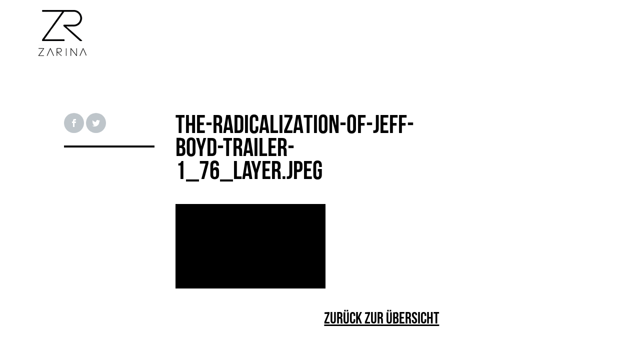

--- FILE ---
content_type: text/css
request_url: https://zarina.ch/wp-content/themes/Divi-Child/style.css?ver=4.14.5
body_size: 10146
content:
/*
 Theme Name:     Divi Child-Theme
 Theme URI:      http://www.elegantthemes.com
 Description:    Divi Child-Theme
 Author:         Divi.world
 Author URI:     https://divi.world
 Template:       Divi
 Version:        1.0.0
*/



/*
******** IMPORT CSS ***********
 */

@import url("/wp-content/themes/Divi-Child/import.css");
@import url("/wp-content/themes/Divi-Child/fontello-e5c3186a/css/fontello.css");

/*
********** FONT FACE **********
 */


@import url("https://use.typekit.net/qzk5paz.css");



/*
**** Vercital Align any Content *****
 */

/* vertical centered ***/

.veritcal-align{
    display: -webkit-box;
    display: -moz-box;
    display: -ms-flexbox;
    display: -webkit-flex;
    display: flex;
    flex-direction: column;
    justify-content: center;
}

/* vertical bottom */

.vertical-align-bottom {
    display: -webkit-box;
    display: -moz-box;
    display: -ms-flexbox;
    display: -webkit-flex;
    display: flex;
    flex-direction: column;
    justify-content: flex-end;

}

@media (min-width: 981px ) {

    .vertical-align-bottom .split_last {
        padding-bottom: 15%;
    }

}

@media (min-width: 981px) {
    .split_first {
        padding-top: 15%;
    }
}
/*
********* MENU ***********
 */


@media (min-width: 981px){
    .et_header_style_fullscreen .et_slide_in_menu_container .et_mobile_menu li a {
        font-size: 120px;
        font-family: bebas-neue-by-fontfabric;
        line-height: 0.75;
        color: #fff!important;
        font-weight: 700;
        text-align: right;
        padding: 0!important;
    }
    .et_header_style_fullscreen ul#mobile_menu_slide{
        text-align: right;
        padding: 0 72px 72px 0;
        vertical-align: bottom;
    }
}

.et_header_style_fullscreen .et_slide_in_menu_container{
    -webkit-transition: 0.5s ease-in-out;
    transition: 0.5s ease-in-out;
}

@media (max-width: 980px){
    .et_slide_menu_top{
        background: #000000!important;
    }

    .et_slide_in_menu_container{
        background: #000000!important;
    }
}

#mobile_menu_slide .current-menu-item a, #mobile_menu_slide li a:hover{
    color: #96823d!important;
    opacity: 1;
}

.et_slide_menu_top{
    background: transparent;
}

.et_slide_in_menu_container{
    background: #000;
}

.et_header_style_fullscreen .et_slide_in_menu_container.et_pb_fullscreen_menu_opened {
    visibility: visible;
    opacity: 1;
    top:0;
}

.et_pb_fullscreen_menu_opened .et_mobile_menu li{
    transition-delay: unset!important;
}

@media (max-width: 980px) {
    #mobile_menu_slide img {
        display: none;
    }

    #mobile_menu_slide{
        text-align: right!important;
        padding: 0 36px 60px 36px!important;;
        vertical-align: bottom!important;
    }

    .et_pb_fullscreen_menu_opened .mobile_menu_bar:before{
        font-weight: 700!important;
        color: white!important;
    }

    .et_header_style_fullscreen .et_slide_in_menu_container .et_mobile_menu li a {
        text-transform: uppercase!important;
    }

    .et_slide_in_menu_container span.et_mobile_menu_arrow {
       display: none!important;
    }

    .et_header_style_fullscreen .et_slide_in_menu_container .et_mobile_menu li a {
        font-size: 65px;
        font-weight: 700;
        font-family: bebas-neue-by-fontfabric;
        line-height: 0.5;
        padding: 0;
    }

    .et_slide_in_menu_container #mobile_menu_slide li a, .et_slide_in_menu_container #mobile_menu_slide li.current-menu-item a {
        padding: 8px 0;
        border: none;
        color: white;
    }

    .sub-menu a{
        font-size: 20px!important;
        color: white!important;
        opacity: 1!important;
        padding: 7px 0!important;
    }

    .et_header_style_fullscreen #mobile_menu_slide .menu-item-has-children{
        margin: 0!important;
    }

}



/*** Take out the divider line between content and sidebar ***/
#main-content .container:before {background: none;}

/*** Hide Sidebar ***/
#sidebar {display:none;}

/*** Expand the content area to fullwidth ***/
@media (min-width: 981px){
   .single-post #left-area {
        width: 80%;
        padding: 23px 0px 0px !important;
        float: none !important;
        max-width: 928px;
        margin: 0 auto;
    }
}

.et_pb_header_toggle{
    -webkit-transform: rotate(90deg);
    -moz-transform: rotate(90deg);
    -ms-transform: rotate(90deg);
    -o-transform: rotate(90deg);
     transform: rotate(90deg);
}


.mobile_menu_bar:before{
    color: white!important;
    font-size: 38px!important;
    content: '\f0c9';
    cursor: pointer;
    font-family: fontello!important;

}

.page-id-2952 #main-header .mobile_menu_bar:before, .page-id-2965 #main-header .mobile_menu_bar:before, .page-id-3196 #main-header .mobile_menu_bar:before, .page-id-3209 #main-header .mobile_menu_bar:before{
    color: black!important;
}

.et_pb_fullscreen_menu_opened .mobile_menu_bar:before{
    color: black!important;
}

@media (max-width: 980px){

    #page-container .et_pb_fullscreen_menu_opened .mobile_menu_bar:before{
        color: white!important;
    }

}

#page-container .et-fixed-header .mobile_menu_bar:before{
    color: black!important;
}

.blog .mobile_menu_bar:before , .single-post .mobile_menu_bar:before, .page-id-1486 .mobile_menu_bar:before{
    color: black!important;
}

.et_header_style_fullscreen .et_slide_in_menu_container span.mobile_menu_bar.et_toggle_fullscreen_menu:before{
    content: "\4d";
    font-family: ETmodules!important;
}

.et_header_style_fullscreen .et_slide_in_menu_container span.mobile_menu_bar.et_toggle_fullscreen_menu{
    top:43px!important;
}

.et_pb_fullscreen_menu_active .mobile_menu_bar:before{
    color: white!important;
}

/****************************************************************/

/*
Header
 */

@media (max-width: 980px){

    .et_header_style_fullscreen .et_slide_in_menu_container span.mobile_menu_bar.et_toggle_fullscreen_menu{
        top: 25px!important;
        right: 5%;
        padding-right: 0px;
        margin-right: -5px;
    }

}



/* Menu Icon Color */

/* Home */

@media (max-width: 980px){
    .page-id-10 .mobile_menu_bar:before {
        color: white!important;
    }

    .page-id-10 .et-fixed-header .mobile_menu_bar:before{
        color: black!important;
    }


}

/* Kfz Tuning */

.page-id-164 .mobile_menu_bar:before {
 color: white!important;
}

.page-id-164  .et-fixed-header .mobile_menu_bar:before{
    color: black!important;
}

/* Kfz Service */

.page-id-151 .mobile_menu_bar:before {
    color: white!important;
}

.page-id-151 .et-fixed-header .mobile_menu_bar:before{
    color: black!important;
}

/* Wartung für Porsche */

.page-id-159 .mobile_menu_bar:before {
    color: white!important;
}

.page-id-159 .et-fixed-header .mobile_menu_bar:before{
    color: black!important;
}

/* Karosseriebau*/

.page-id-154 .mobile_menu_bar:before {
    color: white!important;
}

.page-id-154 .et-fixed-header .mobile_menu_bar:before{
    color: black!important;
}

/* Tuning Service */

.page-id-162 .mobile_menu_bar:before {
    color: white!important;
}

.page-id-162 .et-fixed-header .mobile_menu_bar:before{
    color: black!important;
}

/* Tuning für Porsche */

.page-id-166 .mobile_menu_bar:before {
    color: white!important;
}

.page-id-166 .et-fixed-header .mobile_menu_bar:before{
    color: black!important;
}

/* Unternehmen */

.page-id-594 .mobile_menu_bar:before {
    color: white!important;
}

.page-id-594 .et-fixed-header .mobile_menu_bar:before{
    color: black!important;
}



.et-fixed-header .mobile_menu_bar{
    padding-bottom: 0!important;
}

#main-header {
    -webkit-transition: all 0.5s;
    -moz-transition: all 0.5s;
    transition: all 0.5s;
}

#main-header.invisible {
    opacity: 1;
    top: -100% !important;
}



#main-header.detached {
    position: fixed !important;
    top: 0;
    opacity: 1 !important;
}


/* Remove Phone Number */

#et-info{
    display: none!important;
}

/*
*** Logo
 */

@media (max-width: 980px){
    #main-header #logo{
      padding: 12px 0;
    }

    #logo {
        max-height: 100%!important;
    }

    .et_header_style_left #et-top-navigation{
        padding-top: 0;
    }
}

#logo{
    margin-left: -4px;
}

@media (max-width: 767px){
    #et-top-navigation{
        margin-right: 0px;
    }
}


/* Header transperant */

#main-header {
    background: transparent;
    -webkit-box-shadow: unset!important;
    -moz-box-shadow:unset!important;
    box-shadow:none!important;
}

#main-header.et-fixed-header{
    background: transparent;
    -webkit-box-shadow: none!important;
    -moz-box-shadow: none!important;
    box-shadow: none!important;

}

.et_header_style_fullscreen  #et-top-navigation{
    padding: 24px 0 24px 0!important;
}

.et_header_style_fullscreen .et-fixed-header #et-top-navigation{
    padding: 24px 0 24px 0!important;
}

.et_header_style_left .mobile_menu_bar, .et_header_style_split .mobile_menu_bar{
    padding-bottom: 0!important;
    margin-right: 30px;
}

@media (max-width: 980px){
    .et_header_style_left .mobile_menu_bar, .et_header_style_split .mobile_menu_bar{
        margin-right: 0;
    }
}

/* Header Padding */

.et_fixed_nav #main-header {position:fixed!important;}

@media (min-width: 981px) {
    .et_fullwidth_nav #main-header .container {
        width: 100%;
        max-width: 100%;
        padding-right: 35px;
        padding-left: 35px;
    }
}

@media (max-width: 980px){
    #main-header .container{
        width: 90%;
    }

    #et-top-navigation{
        padding-left: 0!important;
    }
}

/* Contact Buttons */

.header_contact{
    float: right;
    width: auto;
    padding: 24px 0 24px 0!important;
}

.header_contact span{
    background: white;
    color: black!important;
    vertical-align: middle;
    width: 140px;
    text-align: center;
    padding: 4px 0;
    display: inline-block;
    margin: 0 2px;
    font-size: 13px;
    font-weight: normal;
}

.et-fixed-header .header_contact span{
    background: black!important;
    color: white!important;
}

.et-fixed-header .header_contact a{
    color: white;
}

.header_contact a{
    color:black;
}

@media (max-width: 980px){
    .header_contact{
        display: none;
    }
}

/****************************************************************/

/*
SLIDER
 */


/*
*** Slider Header ***
*/

.et_pb_section_first{
    padding-top: 0!important;
}

/* Layer Padding */

.layer_01{
    padding: 0 5% 0 7%!important;
    top: 6px;
}

@media (max-width: 980px){
    .layer_01{
        padding: 0 15%!important;
    }
}

@media (max-width: 777px){
    .rs-parallax-wrap{
        top: 200px!important;
    }
}

@media (max-width: 980px){
    #vimeo_wrapper{
        top:0!important;
        z-index: 4!important;
    }

}

/* Slide Link hitbox */

.slidelink {
    top: -200px;
}

/* Slide Headline (H2, H6, H4) */


.layer_01 h2{
    font-family: bebas-neue-by-fontfabric;
    font-weight: 700;
    color: black!important;
    font-size: 140px;
    padding-bottom: 5px;
    line-height: 0.74em;
    max-width: 350px;

}


.layer_01 h6{
    font-family: bebas-neue-by-fontfabric;
    font-weight: 700;
    font-size: 110px;
    max-width: 350px;
    line-height: 0.74;
    padding-bottom: 5px;
}


/* Slide Subline */



.layer_01 h4{
    font-family: bebas-neue-by-fontfabric;
    font-weight: 300;
    font-size: 34px;
    color: black!important;
    padding-bottom: 0;
    max-width: 350px;
}



/* layer right */

.layer_right h2 , .layer_right h4, .layer_right h6{
    margin: 0 0 0 auto;
}

/* layer left */

.layer_left h2 , .layer_left h4{
    margin: 0 auto 0 0;
}



/* Slide Width */

.slide-custom .et_pb_slider .et_pb_container{
    max-width: 1920px;
}


/* X position */

#slide-01  .et_pb_slide{
    background-position-x: left!important;

}

.page-id-1322 #rev_slider_3_1 rs-slides rs-slide:first-of-type .rs-parallax-wrap {
    left: 0 !important;
}

.page-id-1436 #rev_slider_5_1_wrapper rs-slides rs-slide:first-of-type .rs-parallax-wrap{
    left: 0 !important;
}

.page-id-1875 #rev_slider_8_1 rs-slides rs-slide:first-of-type .rs-parallax-wrap{
    left: 0 !important;
}

.page-id-2436 #rev_slider_10_1_wrapper rs-slides .rs-parallax-wrap{
    left: 0!important;
}

.page-id-2539 #rev_slider_12_1_wrapper rs-slides .rs-parallax-wrap{
    left: 0!important;
}



/* Vimeo Layer */

#vimeo_wrapper {
    width: 100%;
    left:0;
}

#vimeo_wrapper .html5vid video{
    width: 100%!important;
}

#vimeo_slide #vimeo_embed{
    max-width: 100%!important;
    width: 100%!important;
}

#vimeo_wrapper{
    z-index: 4!important;
}

.layer_toggle{
    display: none!important;
}

#video_text{
    z-index: 100;
}

#vimeo_slide #vimeo_embed{
    min-height: 400px!important;

}

@media (max-width: 980px) {
    #vimeo_slide .tp-video-controls {
    }
}

.slide-row {
    background:#fff!important;
}

.et_pb_slider .et_pb_slide{
    left: -100%;
    opacity: 1;
    display: block;
}

.et-pb-active-slide{
    left:0!important;
}

@media (max-width: 1680px){

    .layer_01 h2{
        font-size: 130px;
    }

}

@media (max-width: 1440px){
    .layer_01 h6{
        font-size: 100px;
    }

    .layer_01 h2{
        font-size: 117px;
    }
}

@media (max-width: 1300px){
    .layer_right h6, .layer_right h2, .layer_right h4{
        max-width: 300px!important;
    }

    .layer_01 h2 {
       font-size:110px;
    }

    .layer_01 h6{
        font-size: 90px;
    }

}


@media (max-width: 980px){
    .layer_01 h2{
        max-width: 230px;
        font-size: 70px!important;
        padding-bottom: 0px;
    }
    .layer_01 h4{
        font-size: 24px!important;
        max-width: 230px!important;
    }

    .layer_01 h6{
        max-width: 230px!important;
    }

    .layer_01 {
        top:25px;
    }

    .layer_right h6, .layer_right h2, .layer_right h4{
        margin: 0 auto 0 0;
    }

    .layer_left h6, .layer_left h2, .layer_left h4{
        margin: 0 auto 0 0;
    }


}

@media all and (max-width: 767px) {
    .layer_01 h2{
        max-width: 150px;
        font-size: 70px!important;
        padding-bottom: 0px!important;

    }

    .layer_01 h6{
        font-size: 65px!important;
        padding-bottom: 0px!important;

    }

    .layer_01 {
        padding: 0 10%!important;
        top: 30px;
    }


}

/* Slide-04 */


#slide-04  .et_pb_slide{
    height: 800px;
}

@media (max-width: 980px){

    #slide-04 .et_pb_slide{
        height: 500px;
    }
    #slide-04 .et_pb_slide_content p{
        display: none!important;
    }
    #slide-04 .et_pb_slide_title {
        font-weight: 800!important;
        padding-bottom: 0px!important;
    }
    #slide-04 .et_pb_slide_title {
        font-size: 30px!important;
    }
}

@media (max-width: 479px){

    #slide-04  .et_pb_slide{
        height: 300px;
    }
    #slide-04 .et_pb_slide_title {
        font-size: 22px!important;
    }

}

/* Slider Description */

.et_pb_bg_layout_dark .et_pb_slide_description{
    text-shadow: unset;
}

/* Boxed Content Layout */

.is_boxed .et_pb_slide_content{
    max-width: 550px;
    margin: 0 0 0 auto;
    text-align: right;
    background: #fae602;
    border: 60px solid #fae602;
    border-right-width: 40px;
    border-bottom-width:40px;
    border-top-width: 80px;
    color: black;

}

.is_boxed .et_pb_slide{
    padding: 0;
}

.is_boxed .et_pb_slide_description{
    width: 80%;
    max-width: 1600px;
}

.is_boxed h4{
    font-size: 34px;
    font-weight:bold;
    color: black!important;
    line-height: 1.3em;
}

.is_boxed p{
    font-size: 16px;
    font-weight: 500;
    color: black;
    text-transform: uppercase;
    margin-bottom: 15px;
}

/* Boxed Red Background */

.is_red .et_pb_slide_content{
    background: #ff0249!important;
    border-color: #ff0249!important;
}


/*
********************** Headlines *******************************
 */


#standart-text h1 {
    font-family: bebas-neue-by-fontfabric,sans-serif!important;
    font-weight: 700!important;
    font-size: 90px;
    line-height: 0.8;
}

@media (max-width: 980px){
    #standart-text h1 {
        font-size: 70px;
    }
}

#standart-text h3{
    font-family: bebas-neue-by-fontfabric,sans-serif!important;
    font-weight: 700!important;
    font-size: 80px;
    padding-bottom: 0;
}

#standart-text h6{
    font-size: 16px;
    padding-bottom: 12px;
    line-height: 1.2;
}

#standart-text a{
    color: black;
    text-decoration: underline;
}

#standart-text a:hover{
    text-decoration: none;
}

.single-post #standart-text p strong{
    font-size: 18px;
}

#standart-text h2, .section_module h2{
    line-height: 0.9em!important;
}

#standart-text h5{
    font-family: bebas-neue-by-fontfabric,sans-serif!important;
    font-size: 40px;
    font-weight: 700;
    padding-bottom: 18px;
    overflow: hidden;
    color: black!important;
}

@media (max-width: 980px){
    #standart-text h5{
        font-size: 35px;
    }
}

@media (max-width: 400px){
    .page-id-1322 #standart-text h5 br {
        display: none;
    }

}

#standart-text h2 {
    font-family: bebas-neue-by-fontfabric,sans-serif!important;
    font-weight: 700!important;
    font-size: 54px;
    color: black!important;

}

/* video Headline */

.video_headline hr{
    max-width: 40%;
    margin-left: 0;
    height: 5px;
    background: black;

}

/* video subline */
.video_headline h6{
    padding-bottom: 0!important;
    padding-top: 10px;
}

/*** Zwichenschritt für Turm headlines ***/

@media (max-width: 1680px){
     #standart-text h2, #newsletter_section h2{
        font-size: 50px;
    }
}

@media (max-width: 1500px){
    #standart-text h2, #newsletter_section h2{
        font-size: 46px;
    }
}


@media (max-width: 767px){
    #standart-text h2,.entry-title, #newsletter_section h2{
        font-size: 35px!important;
    }
    .section_module h2{
        font-size: 24px!important;
    }
    .section_module h2 br{
        display: none!important;
    }


}

p{
    font-size: 15px;
    line-height: 1.6;
    color: black;
}





/*
*************** Text Layouts **************
 */

/* P Block Layout Right aligned */

.block-layout{
    margin: 0 auto 0 0;
    max-width: 450px;
}

@media (max-width: 980px){

    .block-layout{
        max-width: 100%;
    }

}

/*
*************** Row's / Sections **************
 */



/* Row reduced width = 1600px */

.boxed-width{
    max-width: 1600px;
    margin: 0 auto!important;
}

.reduced-width {
    max-width: 1600px!important;
}

.reduced_row{
    padding: 0 7%!important;
}

/* Bio Section */

.bio_section{
    height: 860px;
}

.bio_row{
    height: inherit;
    background: transparent!important;
}

.bio_row .et_pb_column{
    display: flex;
    flex-direction: column;
    justify-content: center;
    height: inherit;
    background: transparent;
}

.bio_table{
    max-width: 550px;
    margin: 0 auto 0 0;
    height: inherit;
    display: flex;
    flex-direction: column;
    justify-content: center;
    background: white;
    -webkit-transform: rotate(6deg);
    -moz-transform: rotate(6deg);
    -ms-transform: rotate(6deg);
    -o-transform: rotate(6deg);
    transform: rotate(6deg);
}

.bio_table .et_pb_text_inner{
    margin: 0 auto;
    max-width: 70%;
    transform: rotate(-6deg);

}

.bio_table h1{
    font-size: 16px;
    font-weight: 700;
    padding-bottom: 36px;
}

.bio_table h2{
    font-size: 16px;
    font-weight: 700;
    padding: 0;
}

.bio_table p{
    font-size: 16px;
}

.bio_table_var_2 table{
    border: 0px;
    width: 70%;
}

.bio_table_var_2 tr td{
    border: 0px;
    color: white;
    padding: 2px 54px 2px 0;
    vertical-align: top;
    font-size: 14px;
}

.bio_table_var_2 tr td:nth-child(2){
    line-height: 1.7;
}

/* Bio Detailed */

.col_1_border_bottom {
    border-bottom: 3px solid #AEA65E;
}


/* Masonary Gutter */

#image_1_2 .et_pb_gutters2 .et_pb_column_1_2, .et_pb_gutters2.et_pb_row .et_pb_column_1_2{
    width: 50%;
}

#image_1_2 .et_pb_gutters2 .et_pb_column_1_2 .et_pb_module, .et_pb_gutters2.et_pb_row .et_pb_column_1_2 .et_pb_module{
    margin-bottom: 20px;
}

#image_1_2 .et_pb_gutters2 .et_pb_column, .et_pb_gutters2.et_pb_row .et_pb_column{
    margin-right: 20px;

}

@media  (max-width:980px){
    #image_1_2 .et_pb_gutters2 .et_pb_column, .et_pb_gutters2.et_pb_row .et_pb_column{
        margin-bottom: 20px;

    }
}



@media (min-width: 981px) {
    #image_masonary_no_gutter #standart-text {
        top: 50%;
        position: relative;
        transform: translateY(-50%);
        padding: 2% 16%;
    }
    .vertical-align-bottom {
        margin-top: 32px;
    }
}

@media (max-width: 980px){
    .overlay-text{
        padding: 20% 0!important;
        width: 80%;
        margin: 0 auto;
    }

    .logo-col-2{
        text-align: left!important;

    }
    .logo-col-2 img{
        max-width: 200px;
    }
    .col_text_2{
        padding-top: 0;
    }

    .split_img_03{
        max-width: 70%;
    }

    .no-gutter .et_pb_column{
        margin-bottom: 0!important;
    }

    .disable-on-mobile{
        display: none;
    }

    .b-row-headline .et_pb_column_1{
        margin-bottom: 10px!important;
    }

}

@media (max-width: 767px) {
    .logo-col-2 img{
        max-height: 40px;
    }

}


/*
*** Columns ***
 */


/* Paralax Background / Headline -> Buttons */

@media (max-width: 1399px){


}


@media (max-width: 980px){
    .button_spacing{
        padding-left: 7%;
        padding-right: 7%;
    }
}

/*
BUTTONS
 */

.et_pb_button {
    border-radius: unset;
}


#image_masonary_no_gutter_c1 .et_pb_button_module_wrapper{
    top: 30%;
    position: relative;
    transform: translateY(-30%);
    padding: 0 16%;
}


/*
Accordion
 */

.et_pb_toggle_title{
    padding: 0!important;
    text-align: center;
}

.et_pb_toggle_title:before{
    content: ""!important;
    font-size: 28px;
    position: unset;
    display: none!important;
}

.et_pb_toggle_open .et_pb_toggle_title:before{
    content: ""!important;
    position: unset;
    display: none!important;
}

.et_pb_accordion .et_pb_toggle_title:before, .et_pb_toggle .et_pb_toggle_title:before{
    right: 50%;
    left: auto;
    margin-right: -13px;

}

.et_pb_toggle_content{
    padding-top: 60px;
    color: white;
    font-weight: 300;
}

.et_pb_toggle{
    padding: 20px 0;
}

/* Arrow */

.et_pb_toggle_title .et_pb_button:after,.et_pb_toggle_title .et_pb_button:after{
    content:"\33";
}

/*
******** BUTTONS ********
 */


/* yellow Button */

.yellow-btn .et_pb_button{
  background: #fae602!important;
  border-color: #fae602!important;
}

body #page-container .yellow-btn .et_pb_button{
    color: black!important;
}


/* Download Button */

body #page-container  #btn_download{
    max-width:  500px!important;
    width: 100%;
    padding:  18px 20px 18px 30px!important;
    font-family: 'Open Sans',sans-serif;
    font-size: 20px;
    font-weight: 300;
    line-height: 1!important;
    color:#96823d!important;
    background: white;
    border: none;
    letter-spacing: 0;
}

@media (max-width: 767px){
    body #page-container  #btn_download{
        font-size: 18px!important;
    }
}


body #page-container  #btn_download:hover{
    color: #bedef8!important;
    background: #96823d!important;
    border: none;
}

#btn_download a{
    color: #96823d!important;
}

body #page-container #btn_download:after{
    font-size: 28px!important;
    top: 7px;
    margin-left: 35px!important;
    color: #96823d!important;
    right: 20px;
    font-weight: 100!important;
}

body #page-container #btn_download:hover:after{
    color: #bedef8!important;
    margin-left: 0.7em!important;
}

/* Reverse Color */

body #page-container  .reverse_color #btn_download{
    background:#96823d!important;
}

body #page-container  .reverse_color #btn_download{
    color:#bedef8!important;
}

body #page-container  .reverse_color #btn_download:hover{
    background:#fff!important;
    color: #96823d!important;
}

body #page-container .reverse_color #btn_download:after{
    color:#bedef8!important;
}

body #page-container .reverse_color #btn_download:hover:after{
    color: #96823d!important;
    margin-left: 0.7em!important;
}


/* Margin between Buttons */

.button_spacing .et_pb_button_module_wrapper {
    padding: 1px 0;
}

/* Button Vertical Alignment */

.button_spacing {
    justify-content: flex-end;
    padding-bottom: 7%;
}

@media (max-width: 1200px) {
    .button_spacing{
        padding-bottom: 3%;

    }
}

/* Split Buttons */

#spit_button {
    width: 100%!important;
    background: #fff!important;
    border: #f4f4f4!important;
    color: black;
    text-transform: uppercase;
    font-family: 'Open Sans',sans-serif;
    font-size: 16px;
    font-weight: 300;
    padding: 12px 20px 12px 0px;
}

#spit_button:after{
    margin-right: 10px;
    right: 0;
    top: 8px;
    transition: none!important;
}





.btn_col_2 .et_pb_button_module_wrapper{
    width: 180px;
    float: left;
    display: inline-block;
    margin-right: 8px!important;
}

@media (max-width: 980px) {
    .btn_col_2  .et_pb_button_module_wrapper {
        margin-bottom:8px!important;
    }
}

@media (max-width: 1460px){
    .btn_col_2 .et_pb_button_module_wrapper{
        width: 200px;
        float: left;
        display: inline-block;
    }
}

/*
********** Post ***********
*/


.et_pb_post .entry-featured-image-url{
    margin-bottom: 46px;
}


/* News Title */

.entry-title{
    font-family: bebas-neue-by-fontfabric;
    font-weight: 700;
    color: black!important;
    font-size:52px!important;
    padding-bottom: 10px;
    line-height: 0.9;
}

/* News Subline */

.entry-subline{
    font-family: bebas-neue-by-fontfabric;
    font-weight: 300;
    color: black;
    padding-bottom: 0px;
    font-size: 34px;
}

.news-date {
    color: black;
    font-size: 14px;
}

@media (min-width: 981px){
    .mobile_active{
        display: none;
    }

}

@media (max-width: 980px){
    .mobile_active{
        display: block!important;
    }
}

.post-content{
    margin-top: 32px;
}

.post-content p{
    color: black!important;
    font-size: 15px!important;
}


/* Hover */

.news-row a{
    transition: all 0.5s;
}

@media (min-width: 1400px) {
    .news-row .entry-featured-image-url:hover {
        transform: scale(1.05);
    }

}


.article-wrapper article {
    transition: all 0.5s;
}

.et_pb_post .entry-featured-image-url img{
    padding-top: 41px;
}

.et_pb_post .et_post_meta_wrapper img{
    padding-top: 41px;
}

@media (min-width: 1400px) {
    .article-wrapper article:hover {
        transform: scale(1.05);
    }
}

@media (min-width: 1400px) {

    body .news-row {
        max-width: 1584px!important;
        margin:0 auto;
        padding: 30px 72px;
        width: 100%;
        position: relative;

    }

    body .news-row-right {
        max-width: 1860px !important;
        margin:0 auto;
        padding: 30px 72px;
        width: 100%;
        position: relative;

    }

    .news-row .et_pb_posts {
        margin: 0 auto 0 0;
    }

    .news-row-right .et_pb_posts{
        float: right;
    }

    .et_pb_post{
        margin: 0;
        display: inline-block;
        width: 100%;
        max-width: 70%;
    }


    .news_02 .et_pb_ajax_pagination_container , .news_03 .et_pb_ajax_pagination_container, .news_04 .et_pb_ajax_pagination_container{
        margin-top: 300px;
    }
    .news-date hr{
        height: 4px;
        color: black;
        background: black;
        border: transparent;
    }
    .news-date{
        display: inline-block;
        width: 24%;
        margin-right: 5%;
        vertical-align: top;
        margin-top: 38px;
    }

}

@media (max-width: 1399px){

    .news-row , .news-row-right{
        padding: 0 72px;
    }

    #main-content .news-row {
        display: block!important;
        max-width: 800px!important;
    }

    .news-row .et_pb_column, .news-row-right .et_pb_column{
        width: 100%!important;
        margin-right: 0!important;
        margin-left: -50px!important;
    }

    .et_pb_post{
        margin: 0;
        display: inline-block;
        width: 100%;
        max-width: 70%;
    }

    .news-date{
        display: inline-block;
        width: 24%;
        margin-right: 5%;
        vertical-align: top;
        margin-top: 38px;
    }
    .news-date hr{
        height: 4px;
        color: black;
        background: black;
        border: transparent;
    }

    .news-row .et-last-child{
        margin-top: 8.696%;
    }

}

@media (max-width: 980px){

    .news-date{
        display: block;
    }

    .et_pb_post{
        max-width: 100%;
    }

    .news-row .et_pb_column, .news-row-right .et_pb_column{
        margin-left: 0!important;
    }

    #main-content .news-row {
        display: block!important;
        max-width: 100%!important;
        width: 70%;
        padding: 0;
    }

    .news-date{
        margin: 0 0 18px 0!important;
        width: 100%;
    }

    .news-date hr{
        display: none;
    }
}

@media all and (max-width: 767px) {

    .entry-title{
        font-family: bebas-neue-by-fontfabric;
        font-weight: 700;
        color: black!important;
        font-size:36px!important;
        padding-bottom: 5px!important;
        line-height: 0.9;
    }


    .entry-subline{
        font-family: bebas-neue-by-fontfabric;
        font-weight: 300;
        color: black;
        padding-bottom: 0px;
        font-size: 24px;
    }

    #main-content .news-row {
        width: 100%;
        padding: 0 10%;
    }
}



/*
*** BLOG INDEX ***
 */



.blog .et_pb_post .entry-featured-image-url{
    margin-bottom: 0px;
}

.blog #main-content > .container {
    max-width: 1584px!important;
    margin: 0 auto;
    padding: 30px 72px 28px 72px;
    width: 100%;
    position: relative;
}


.article-wrapper{
    width: 46%;
    display: block;
    float: left;
    margin-right: 8%;
    padding-bottom: 72px;
}

@media (min-width: 1400px) {

    .article-wrapper:nth-child(even) {
        margin: 0 !important;
        padding-top: 300px;
    }
}

.article-wrapper p {
    margin-top: 32px;
}

@media (max-width: 1399px){
    .blog #main-content > .container{
        max-width: 800px!important;
        padding: 30px 72px;
    }

    .blog #content-area{
        margin-left: -50px;
        margin-right: 0;
        width: 100%;
    }

    .article-wrapper{
        margin: 0;
        display: inline-block;
        width: 100%;
    }

}


@media (max-width: 980px){

    .blog #content-area{
        margin-left: 0;
    }

     .blog #main-content > .container{
         display: block!important;
         max-width: 100%!important;
         width: 70%;
         padding: 0;
    }

}



@media (max-width: 767px){
    .blog #main-content > .container{
        width: 100%;
        padding: 0 10%;
    }
}
/*
*** SINGLE POST ***
 */

.single #main-header{
    background: white!important;
}
.blog-index {
    text-decoration: underline;
    font-size: 32px;
    text-transform: uppercase;
    font-weight: 600;
    float: right;
    font-family: bebas-neue-by-fontfabric;
    line-height: 1.3;
}

.single .et_pb_post{
    margin-bottom: 0;
    padding-bottom: 0;
}

.single #content-area {
    padding-bottom: 100px;
}

@media (min-width: 981px) {
    .single .et_post_meta_wrapper {
        padding-top: 42px;
    }
}

.single .et_post_meta_wrapper img {
    display: block;
}

@media (min-width: 1401px) {
    .single-post #content-area {
        margin-left: -223px;
    }

    .single-post .et_pb_post{
        max-width: 70%;
    }

}

/*
*** Image Preload
 */

body::after {

    display: none;
}


/***** IMAGE GRID *****/

.image-metro-grid-wrapper{
    line-height: 0;
}

.metro-grid{
    display: flex;
    display:-webkit-flex;
    line-height: 0;
}

.grid-01 ,.grid-02{
    float: left;
    width: 50%;
}

.grid-01{
    margin-right: 20px!important;
}

.grid-01 img, .grid-02 img{
    height: 100%;
    width: 100%;
}

.img-01{
    margin-bottom: 20px!important;
}


.metro-grid figure{
    margin: 0;
    position: relative;
}

.metro-grid figcaption{
    position: absolute;
    display: block;
    top: 0;
    float: left;
    height: 100%;
    width: 100%;
    background: #0000007a;
    opacity: 0;
    overflow: hidden;
    line-height: 1;
    vertical-align: middle;
    transition: all 1s ease;

}

.overlay-wrapper h2{
    vertical-align: middle;
    display: table-cell;
    text-align: center;
    color: white;
}

.overlay-wrapper {
    width: inherit;
    height: inherit;
    display: table;
}

 figcaption:hover {
    opacity: 1;
     cursor: pointer;
}

 @media (max-width: 980px){

     .metro-grid{
         display: block;
     }

     .grid-01,.grid-02{
         width: 100%;
     }

     .grid-01{
         margin-bottom: 20px!important;
     }

 }


/*
*** FOOTER
 */



.footer-row-01,.footer-row-02{
    background:white;
    opacity: 1;
}

#et-footer-nav{
    background: transparent;
    display: inline-block;
    float: left;
    width: 80%;
}

#et-footer-nav a{
    text-transform: uppercase;
}

.footer-wrapper{
    max-width: 100%;
    width: 100%;
    margin: 0 auto;
    text-align: center;
    padding: 100px 7%;
    display: table;
    vertical-align: middle;
}

.footer-wrapper .container {
    width: 100%;
}

.bottom-nav{
    padding: 0;
    display: inline-block;
}

.bottom-nav li{
    padding: 0!important;
}

.bottom-nav .current-menu-item a{
    color: #96823d!important;
    opacity: 1;
}

.bottom-nav li:after{
    content: '/';
    font-size: 30px;
    font-weight: 300;
    padding: 0 10px;
}

.bottom-nav li:last-child:after{
    content: none;
}

.copyright{
    display: inline-block;
    padding-right: 30px;
}

.copyright p{
    color: black;
    font-family: bebas-neue-by-fontfabric;
    font-weight: 700;
    font-size: 35px;
    line-height: 1;
}

.bottom-nav a{
    color: black;
    font-size: 30px;
    font-family: bebas-neue-by-fontfabric;
    font-weight: 300;
}

.seperator {
    display: inline-block;
    padding-right: 30px;
    color: black;
    font-family: bebas-neue-by-fontfabric;
    font-weight: 700;
    font-size: 35px;
}


.hersteller {
    max-width: 1600px;
    width: 80%;
    margin: 0 auto;
    text-align: center;
    padding: 20px 0;
}

.hersteller img{
    opacity: 0.8;
}

.hersteller img:hover{
    opacity: 1;
}

.hersteller-icons {
    margin-right: -50px;
}

.hersteller-icons li{
    display: inline-block;
    padding-right: 4%;
    width: 12%;
    vertical-align: middle;
}

.social-icons{
    display:inline-block ;
    height: auto;
    line-height: 1;
    position: relative;
    top: 10px;
    float: left;
    width: 20%;
    text-align: right;
}

.social-icons img{
    opacity: 1;
}

.social-icons  img:hover{
    opacity: 0.7;
}

.social-icons ul li {
    display: inline-block;
    margin-right: 20px;
}

@media (min-width:981px ){

.footer-row-02{
    display: none;
  }

}

@media (max-width: 980px){
    .footer-row-01{
        display: none;
    }

    .footer-row-02{
        display: block;
    }

}

@media (max-width: 767px){

    .copyright p{
        font-size: 29px;
    }

}

/*** FOOTER Row 2 ***/

.footer-row-02 .footer-wrapper {
    max-width: 100%;
    width: 80%;
    margin: 0 auto;
    text-align: center;
    padding: 60px 0;
    display: table;
    vertical-align: middle;
}

.footer-row-02 #et-footer-nav{
    background: transparent;
    display: block;
    float: left;
    width: 100%;
}

.footer-row-02 .social-icons{
    display: block;
    height: auto;
    line-height: 1;
    position: relative;
    top: 0;
    float: right;
    width: 100%;
    text-align: center;
    margin-bottom: 18px;
}

.footer-row-02 .social-icons li:nth-child(3){
    margin-right: 0!important;
}

.footer-row-02 .bottom-nav{
    display: inline-block;
    width: 100%;
}

.footer-row-02 .bottom-nav li {
    padding: 10px 0!important;
    width: 100%;
}

.footer-row-02 .bottom-nav li:first-child {
   border-top:1px solid black ;
}

.footer-row-02 .bottom-nav li:nth-child(2) {
    border-top:1px solid black ;
    border-bottom:1px solid black ;
}

.footer-row-02 .bottom-nav li:last-child {
    border-bottom:1px solid black ;
}

.footer-row-02 .bottom-nav li:after{
    display: none!important;
}

.footer-row-02 .copyright {
    display: inline-block;
    padding-right: 0;
    margin-top: 20px;
}


/*
POST SINGLE
 */

.single-post #left-area .post-meta a{
    color: white!important;
}

.single-post #left-area .post-meta{
    font-size: 14px;
    position: absolute;
    background: black;
    margin-top: 30px;
    margin-left: -20px;
    padding: 5px 12px;
    color: white;
}

.et_monarch .et_social_4col li{
    width: auto!important;
}


/* Show Social Share Icons */

.et_pb_pagebuilder_layout .et_social_inline{
    display: block!important;
}

.social_share {
    padding: 0!important;
}

.social_share i{
    background: #bec5ca !important;
}

.social_share i:hover{
    background: black!important;
}

@media (max-width: 980px){

    .et_monarch .et_social_networks li:nth-child(2n+1){
        clear:none!important;
        margin-left: 2% !important;
        margin-top: 0!Important;

    }

    #et-main-area .et_social_facebook{
        margin-left: 0!important;
    }

}

@media (max-width: 479px){
    .et_monarch .et_social_networks li{
        clear:unset!important;
        float:left!important;
        margin-left: 2%!important;
    }
    .et_monarch .et_social_networks li:nth-child(n+2), .et_monarch .et_social_mobile .et_social_networks li:nth-child(n+2){
     margin: 0 0 0 2%!important;
    }
}

/*
Gallery 2 COL
 */

/* Gallery Section */


    .gallery_section, .scale_height {
        height: calc(45vw - 4px);
    }

    .extra_height{
        height: calc(54vw);
    }

    @media (max-width: 1440px){
        .gallery_section, .scale_height{
            height: 50vw;
        }
    }


    @media (max-width: 1260px){
        .gallery_section{
            height: 57vw;
        }
    }

    @media (max-width: 980px){

        .gallery_section, .scale_height {
            height: 80vw;
        }

        .gallery_row .image_caption{
            height: 85vw!important;
        }

        /* Special Section Heights */

        .extra_height  .et_pb_gutters1 > .et_pb_column{
            height: 85vw;
        }

        .extra_height{
            height: auto;
        }

        .image_caption_col_quad{
            height: 100%!important;
        }

    }



.et-pb-active-slide  {
    animation-name: fadeBottom;
}

.page-id-2436 .et_pb_section_3 .et_pb_row .et_pb_column_6{
    margin-top: 0!Important;
}

/* Gallery Row */

.gallery_row{
    height: inherit;
}

.split_section_01 .et_pb_row{
    height: inherit;
}

/* col_1 */

.gallery_row_col_1 {
    display: table;
    height: 100%;
}

.gallery_col_1{
    display: table-cell;
    vertical-align: middle;
}

.gallery_col_1 .et_pb_gallery_items{
    max-width: 50%;
    margin: 0 auto;
}


.gallery_col_1 .et-pb-controllers{
    position: relative;
    z-index: 10;
    bottom: -20px;
    left: 0;
    width: 100%;
    text-align: center;
}

@media (max-width: 980px){
    .gallery_row_col_1 {
        height: 800px;
        height: 85vw;
    }

    .gallery_section{
        height: auto;
    }
}

/* col_2 */

.gallery_row .gallery_row_col_2 .et_pb_image {
    display: table;
    height: 100%;
    margin: 0 auto;
}

.gallery_row .gallery_row_col_2 .et_pb_image .et_pb_image_wrap {
    display: table-cell;
    vertical-align: middle;
}

/*
****** IMAGE CAPTION MODULE
 */

/* Split Layout */

.image_caption_col, .image_caption_col .et_pb_slider, .image_caption_col .et_pb_slides, .image_caption_col .et_pb_slide{
    height: inherit;
}

/* Quad Layout */

.image_caption_col_quad, .image_caption_col_quad .et_pb_slider, .image_caption_col_quad .et_pb_slides, .image_caption_col_quad .et_pb_slide{
    height: 100%;
}

.split_col_01, .split_col_02 {
    height: 50%;
}

@media all and (max-width: 767px) {

    .split_col_01,  .split_col_02 {
        height: 100%!important;
    }

    #main-content .split_col_01 .et_pb_column,   #main-content  .split_col_02 .et_pb_column{
        display: block;
        width: 100%!important;
    }

    .extra_height .et_pb_gutters1 .et_pb_column:nth-child(2) {
        height: auto;
    }

    .image_caption_col_quad {
        height: 85vw!important;
    }

    .extra_height .et_pb_column_empty, .col_01_logo {
        display: none!important;
    }

    .extra_height .et_pb_container{
        height: inherit!important;
    }
}


/* Image Caption h4 */

.image_caption h4{
    font-size: 22px;
    height: 100%;
    padding: 0;
    display: flex;
    display: -webkit-box;
    display: -moz-box;
    display: -ms-flexbox;
    display: -webkit-flex;
    flex-direction: column;
    justify-content: center;
    padding: 0 6%;
    font-weight: 600;
    line-height: 1.2;
}

@media (max-width: 980px){
    .image_caption h4{
        font-size: 18px;
    }
}

.image_caption h4 a{
    text-decoration: underline;
}

.image_caption .et_pb_slide_content a{
    height: inherit;
    padding: 0;
    display: -webkit-box;
    display: -moz-box;
    display: -ms-flexbox;
    display: -webkit-flex;
    display: flex;
    flex-direction: column;
    justify-content: center;
}


/* Caption Overlay */

.image_caption .et_pb_slide, .image_caption .et_pb_slide_description{
    padding: 0!important;
    display: -webkit-box;
    display: -moz-box;
    display: -ms-flexbox;
    display: -webkit-flex;
    display: flex;
    flex-direction: column;
    justify-content: center;
    height: inherit;
}

.image_caption .et_pb_slide_content{
    height: 100%;
}

.et-pb-active-slide .et_pb_slide_description{
    -webkit-animation-name: fadeIn;
    -moz-animation-name: fadeIn;
    -ms-animation-name: fadeIn;
    -o-animation-name: fadeIn;
    animation-name: fadeIn;
    -webkit-animation-duration: .2s;
    -moz-animation-duration: .2s;
    -ms-animation-duration: .2s;
    -o-animation-duration: .2s;
    animation-duration: .2s;
}

.image_caption .et_pb_slides .et_pb_slider_container_inner{
    display: block;
    width: 100%;
    vertical-align: middle;
    height: inherit;
}

.image_caption .et_pb_slide_overlay_container{
    opacity: 0;
    transition: opacity .25s ease-in-out;
    -moz-transition: opacity .25s ease-in-out;
    -webkit-transition: background .25s ease-in-out;
}

.image_caption .et_pb_slide_content{
    opacity: 0;
    transition: opacity .25s ease-in-out;
    -moz-transition: opacity .25s ease-in-out;
    -webkit-transition: opacity .25s ease-in-out;
}

/* Caption Overlay Hover state */

.overlay_hover .et_pb_slide_overlay_container{
    opacity: 1;
}

.overlay_hover .et_pb_slide_content{
    opacity: 1;
}

/***
* Deactivate Hover on Mobile
***/

@media (max-width: 980px) {

    .mobile_overlay .et_pb_slide_overlay_container {
        opacity: 1 !important;
    }

    .mobile_overlay .et_pb_slide_content {
        opacity: 1 !important;
    }
}


/*
***  Slider Image Link ***
 */

#main-content .image_slide_links .et_pb_slide{
    background-color: inherit;
}

.image_slide_links{
    padding: 16% 0;
}

.image_slide_links .et_pb_slide_description, .image_slide_links .et_pb_slider_fullwidth_off .et_pb_slide_description{
    padding: 0 8%;
}

.image_slide_links .et-pb-active-slide .et_pb_slide_description{
    -webkit-animation-name: none;
    -moz-animation-name: none;
    -ms-animation-name: none;
    -o-animation-name: none;
    animation-name: none;
}


/* Controlls Position */

.image_slide_links .et-pb-controllers{
    bottom: unset;
    padding-top: 16px;
}

/*
*** Slide Image with text link
 */

.image_slide .et_pb_slide, .image_slide .et_pb_text_overlay_wrapper{
    height: 100%;
}

.image_slide .et_pb_text_overlay_wrapper{
    opacity: 0;
    transition: opacity .2s ease-in-out;
}

.image_slide:hover .et_pb_text_overlay_wrapper{
    opacity: 1;
}

.image_slide .clearfix{
    height: 100%!important;
}

.image_slide .et_pb_slide_image{
    margin-top: 0!important;
}

.image_slide .et_pb_slide {
    padding: 0!important;
}

.image_slide .et_pb_slider_with_overlay .et_pb_slide_overlay_container{
    z-index: 5;
}

.image_slide .et_pb_slide_description {
    height: 100%;
    position: absolute;
    top: 0;
    display: block;
    padding: 0;
    width: 100%;
}

.image_slide .et_pb_slide_content{
    height: 100%;
    padding: 0;
    opacity: 0;
    visibility: hidden;
    transition: opacity .25s ease-in-out;
    -moz-transition: opacity .25s ease-in-out;
    -webkit-transition: opacity .25s ease-in-out;
}

.image_slide .et_pb_slide_content:active{
    height: 100%;
    padding: 0;
    opacity: 1;
    visibility: visible;
    transition: opacity .25s ease-in-out;
    -moz-transition: opacity .25s ease-in-out;
    -webkit-transition: opacity .25s ease-in-out;
}

@media (max-width: 980px){
    .image_slide .et_pb_slide_content{
        opacity: 1;
        visibility: visible;
    }

}


.overlay_hover_b .et_pb_slide_content{
    opacity: 1;
    visibility: visible;
}

.image_slide h4{
    font-size: 22px;
    height: 100%;
    padding: 0;
    display: flex;
    display: -webkit-box;
    display: -moz-box;
    display: -ms-flexbox;
    display: -webkit-flex;
    flex-direction: column;
    justify-content: center;
    padding: 0 6%;
    font-weight: 600;
    line-height: 1.2;
}

.image_slide a {
    height: 100%;
    width: 100%;
    display: flex;
    display: -webkit-box;
    display: -moz-box;
    display: -ms-flexbox;
    display: -webkit-flex;
    flex-direction: column;
    justify-content: center;

}

.image_slide img {
    max-height: 100%!important;
}

@media (max-width: 980px){
    .image_slide .et_pb_slide_image{
        position: relative;
        width: 100%;
    }

    .image_slide  .et_pb_slide_image{
        display: block!important;
    }

}

/*
**** Controlls *****
*/

/* disable arrows */

.gallery_col_1 .et-pb-slider-arrows{
    display: none;
}

/* active dot */

.image_caption .et-pb-controllers .et-pb-active-control{
    background: white!important;

}

.image_caption .et-pb-controllers a {
    background: rgba(255, 255, 255, 0.50)!important;
}

.et-pb-controllers .et-pb-active-control{
    background: #a5acb1!important;
}

/* dot styling */

.et-pb-controllers a{
    display: inline-block;
    width: 8px;
    height: 8px;
    margin-right: 6px;
    padding: 0;
    border-radius: 50%;
    background-color: rgba(165, 172, 177, 0.4) !important;
    text-indent: -9999px;
}

/* revslider controls */

#main-content .hesperiden .tp-bullet{
    border:0!important;
    border-radius: 50%!important;
    width: 8px!important;
    height: 8px!important;
    background: rgba(255, 255, 255, 0.40)!important;

}

.black_arrows .et-pb-arrow-next, .black_arrows .et-pb-arrow-prev{
    color: black!important;
}

.tp-bullets{
    top: 99.5%!important;
}

#main-content .hesperiden .tp-bullet:hover, #main-content .hesperiden .tp-bullet.selected{
    background: white!important;
}

/*
**************** Split Section ******************
 */

/* Hide Overflow */

@media (min-width: 981px) {
    .split_section_01 {
        overflow: hidden;
    }
}

/* Remove Gutter */

.split_section_01 .et_pb_column_single{
    padding: 0!important;
}

.split_section_01 .et_pb_column_1_2 .et_pb_row_inner{
    padding: 0!important;
}

/* Center Logo */

.col_01_logo{
    display: flex;
    flex-direction: column;
    justify-content: center;
}

@media only screen and (min-width: 981px) {
    #logo {
        max-height: 128px!important;
        padding: 0px 0!important;
        margin-left: 15px!important;
    }
}

.et-fixed-header {
    background: white!important;
}

.et-fixed-header #logo{
    max-height: 80px!important;
}

/* reduce text width */

#main-content .reduced_col{
    padding: 0 7% 0 7%;
}

@media (max-width: 980px){
    #main-content .reduced_col{
        padding:56px 7% 120px 7%!important;
    }

    #main-content .col_2_reduced{
        padding: 56px 7% 120px 7%!important;
    }
}

@media (max-width: 767px) {
    #main-content .reduced_col, #main-content .col_2_reduced {
       padding:  60px 10% 124px 10%!important;
    }

}
.split_text h2 , .split_text h1{
    padding-bottom: 32px;
}

.split_text {
    max-width: 400px;
    margin: 0 auto 0 0px!important;
}

.split_subline {
    padding-bottom: 16px;
    display: block;
}

#main-content .split_hr  {
    margin: 38px auto 13px 0px!important;
    width: 100%;
}


#main-content .button_hr{
    margin-top: 38px!important;
    margin-bottom: 40px!important;
}


/* Remove Padding from Element above */

#main-content .has_hr h2, #main-content  .has_hr p, #main-content  .has_hr h6 ,  #main-content  .has_hr h5, #main-content  .has_hr h4, #main-content  .has_hr, #main-content .has_hr h1{
    padding-bottom: 0!important;
}

@media (max-width: 980px){

    .split_text {
        margin: 0!important;
        max-width: 100%!important;
    }
     .text_col {
         padding: 10% 72px;
    }

}




/*-----------------------------------------------------*/


/* Vertical Align Content in Section */

.vertical_middle{
    display: flex;
}


/*
************ Overlay Background Section ************
 */


/* Overlay Headline */

.overlay_text_big h2{
    font-size: 40px;
    font-size: 3vw;
    line-height: 1.4;
    font-family: bebas-neue-by-fontfabric,sans-serif!important;
    font-weight: 700;
}


/*
******** TAB GALLERY
 */

.et_gallery_item:nth-child(3n+1){
    margin-right: 0;
    float: left;
    clear: none;
}

.et_gallery_item:nth-child(3n) {
    margin: inherit;
}

.et_gallery_item {
    float: left!important;
    width: 21%;
    margin: 0 4% 4% 0!important;
    clear: none!important;
}

.gallery_filter .et_post_gallery{

    margin-right: -4%!important;
    margin-top: 1%;

}

@media (max-width: 767px){
    .et_pb_tabs_controls li a{
        display: block;
    }
}

.gallery_filter .clearfix:after{
    clear:both
}

.gallery_filter{
    border: 0;
}

.gallery_filter .et_pb_tabs_controls{
    min-height: 35px;
    width: 100%;
    max-width: 290px;
    margin: 0 auto;
    text-align: center;
}

ul.et_pb_tabs_controls:after{
    border: 0px;
}

.et_pb_tabs_controls li{
    border: 0px;
}

ul.et_pb_tabs_controls{
    background-color: white;
}

.gallery_filter .et_overlay{
    background: rgba(0, 0, 0, 0.4);
}

.gallery_filter .et_overlay:before{
    color: white;
    content: none;
}

/*
*** TEASER ***
 */

/* Teaser Col 1*/

.teaser_left {
    height: inherit;
}

@media (max-width: 980px) {
    .teaser_left {
       height:100vw;
    }
}
/* Teaser Slider */

.teaser_slider{
    max-width: 500px;
    margin: 0 auto!important;
}

@media (max-width: 980px){
    .teaser_slider{
        width: 100%;
        margin: 0 120px;
    }

    .teaser_slider .et_pb_slide_image, .teaser_slider .et_pb_slide_video{
        width:100%;
        position: relative;
        top: unset;
        margin-top: 0!important;
    }


    .teaser_slider .et_pb_slide_description{
        width: 100%;
    }

}

.teaser_slider .et_pb_slide{
    padding: 5% 5%;
}

.teaser_slider .et_pb_slide_description{
    padding: 8% 8% 0 8%;
}

.teaser_slider .et_pb_slide_title, .teaser_slider .et_pb_slide_content{
    color: black!important;
}

.teaser_slider .et_pb_slide_title{
    text-align: left;
    padding-bottom: 20px;
    font-family: bebas-neue-by-fontfabric,sans-serif!important;
    font-size: 40px!important;
    font-weight: 700!important;
}

.teaser_slider .et_pb_slide_content{
    text-align: left;
}

/* Dot Navigation */
.et-pb-controllers{
    bottom: 15px;
}

@media (max-width: 980px){
    .et-pb-slider-arrows{
        display: none!important;
    }
}


/* Teaser none Hover */

.teaser_none_hover{
    background: #FF0C5F;
    height: 100%;
    display: table;
    width: 100%;
    display: flex;
    flex-direction: column;
    justify-content: flex-end;
}

.teaser_none_hover .et_pb_text_inner{
    max-width: 400px;
    margin: 0 72px 72px 72px;
}

.teaser_none_hover hr{
    margin: 24px 0;
    height: 5px;
    background: #b7dffb;
}

/* Teaser is Hovered */

.teaser_is_hovered{
    position: absolute;
    top: 0;
    left: 0;
    height: 100%;
    width: 100%;
}

.teaser_is_hovered .et_pb_slides{
    height: 100%;
}

.hidden{
    opacity: 0;
    transition: all 0.5s ease-out;
}

.show{
    opacity: 1;
}

/*
*** Column SWAP
 */

@media all and (max-width: 980px) {
    /*** wrap row in a flex box ***/
    .column-swap {
        display: -webkit-box;
        display: -moz-box;
        display: -ms-flexbox;
        display: -webkit-flex;
        display: flex;
        -webkit-flex-wrap: wrap; /* Safari 6.1+ */
        flex-wrap: wrap;
    }

    /*** custom classes that will designate the order of columns in the flex box row ***/
    .first-on-mobile {
        -webkit-order: 1;
        order: 1;
    }

    .second-on-mobile {
        -webkit-order: 2;
        order: 2;
    }

    .third-on-mobile {
        -webkit-order: 3;
        order: 3;
    }

    .fourth-on-mobile {
        -webkit-order: 4;
        order: 4;
    }
    /*** add margin to last column ***/
    .custom_row:last-child .et_pb_column:last-child {
        margin-bottom: 30px;
    }

}


/*
*** CONTACT FORM
 */


/* Submit Button */

#et_pb_contact_form_0 .et_pb_contact_submit{
    text-transform: uppercase;
    font-family: bebas-neue-by-fontfabric;
    font-weight: 600;
    padding: 0.1em 2em!important;
    top: 2px!important;
}

/* Text Nachricht höhe */

.et_pb_contact_message{
    min-height: inherit!important;
}


/* Recaptcha v3 remove Badge */

body .grecaptcha-badge{
    display: none!important;
    visibility: none!important;
}

/* Solve Captcha */

.et_pb_contact_right span{
    color: white;
}

.et_pb_contact_right p{
    color: white;
}

#et_pb_contact_form_0 .et_pb_contact_captcha  {
    color: black!important;
}

/* Succes Message */

.et-pb-contact-message p {
    color: white;
}

/* post filter */

@media(min-width:981px){
    #post_filter{
        width: 90%;
        margin: 0 auto;
    }
}

#post_filter .et_pb_tabs_controls{
    padding-bottom: 72px!important;
    text-align: center;
    display: block;
}

#post_filter .et_pb_tabs_controls li{
    float: unset;
    display: inline-block;
}

#post_filter .et_pb_tabs_controls li a{
    font-family: bebas-neue-by-fontfabric;
    font-weight: 600;
    text-transform: uppercase;
    font-size: 30px;
    outline: 0;
    padding: 4px 14px 4px;
    color: #afafaf;
}

/* privacy checkbox */

.et_pb_contact_field_3 .et_pb_contact_field_options_title{
    display: none;
}

.et_pb_contact_field_3 .et_pb_contact_field_checkbox label i::before{
    color: #000!important;
}

/*
*** NEWSLETTER
 */

.mc4wp-alert p, .mc4wp-alert a{
    color: white;
    margin-top: 15px;
}

#newsletter_section{
    background: #192122;
    text-align: center;
}

.newsletter_wrapper{
    width: 80%;
    max-width: 1000px;
    padding: 100px 0;
    margin: 0 auto;
}

#newsletter_section h2{
    font-family: bebas-neue-by-fontfabric,sans-serif!important;
    font-size: 54px;
    color: white!important;
    padding-bottom: 5%;
}

.newsletter_description{
    font-size: 14px;
    color: white!important;
    padding-top: 5%;
    max-width: 65%;
    margin: 0 auto;
    font-weight: 300;
}

@media (max-width: 980px){
    .newsletter_description{
        max-width: 100%;
    }
}

.newsletter_description a{
    color: white;
    text-decoration: underline;
}

#enter_newsletter{
    display: -webkit-box;  /* OLD - iOS 6-, Safari 3.1-6, BB7 */
    display: -ms-flexbox;  /* TWEENER - IE 10 */
    display: -webkit-flex; /* NEW - Safari 6.1+. iOS 7.1+, BB10 */
    display: flex;         /* NEW, Spec - Firefox, Chrome, Opera */
}

@media (max-width: 980px){
    #enter_newsletter{
        flex-direction: column;
    }
}

#enter_newsletter input:first-of-type{
    width: 75%;
    margin-right: 10px;
    border: 0;
    padding: 16px;
    border: none;
    font-size: 17px;
}

#enter_newsletter input:last-of-type{
    width: 25%;
    border: 0;
    background: #b0ff00;
    font-size: 17px;
    text-transform: uppercase;
}

@media (max-width: 980px){
    #enter_newsletter input:first-of-type{
        padding: 10px 16px;
        margin: 0 auto 30px auto;
        width: 100%;
        text-align: center;
    }

    #enter_newsletter input:last-of-type{
        margin: 0 auto;
        padding: 10px 16px;
        width: 100%;
        max-width: 200px;
    }
}

::-webkit-input-placeholder { /* Chrome/Opera/Safari */
    color: black!important;
}
::-moz-placeholder { /* Firefox 19+ */
    color: black!important;
}
:-ms-input-placeholder { /* IE 10+ */
    color: black!important;
}
:-moz-placeholder { /* Firefox 18- */
    color: black!important;
}

--- FILE ---
content_type: text/css
request_url: https://zarina.ch/wp-content/themes/Divi-Child/import.css
body_size: 13
content:
/* import Slide Headlines alignment */

@import url("/wp-content/themes/Divi-Child/Css/slide-headlines.css");
@import url("/wp-content/themes/Divi-Child/Css/logo.css");

--- FILE ---
content_type: text/css
request_url: https://zarina.ch/wp-content/themes/Divi-Child/Css/slide-headlines.css
body_size: 22
content:

/*
HOME
*/

/* #slide 1 */

.home .slide-01 .et_pb_slide_0 .et_pb_slider_container_inner {
    right:0;
}


/* #slide 2 */

.home .slide-01 .et_pb_slide_1 .et_pb_slider_container_inner {
    left:0;
}


/* #slide 3 */

.home .slide-01 .et_pb_slide_2 .et_pb_slider_container_inner {
    right:0;
}


/* #slide 4 */

.home .slide-01 .et_pb_slide_3 .et_pb_slider_container_inner {
    left:0;
}

--- FILE ---
content_type: text/css
request_url: https://zarina.ch/wp-content/themes/Divi-Child/Css/logo.css
body_size: 111
content:

.logo-light {
    display: none!important;
}


/* Fixed Header */

#page-container .et-fixed-header .logo-light{
    display: none!important;
}

#page-container .et-fixed-header .logo-dark{
    display: inline-block!important;
}


/* Home */

.home .logo-dark{
    display: none!important;
}

.home .logo-light{
    display: inline-block!important;
}


/* Vita */

.page-id-1322 .logo-dark{
    display: none!important;
}


.page-id-1322 .logo-light{
    display: inline-block!important;
}

/* Singer */

.page-id-1436 .logo-dark{
    display: none!important;
}


.page-id-1436 .logo-light{
    display: inline-block!important;
}

/* Actress */

.page-id-1875 .logo-dark{
    display: none!important;
}


.page-id-1875 .logo-light{
    display: inline-block!important;
}

/* Fashionart */

.page-id-2436 .logo-dark{
    display: none!important;
}


.page-id-2436 .logo-light{
    display: inline-block!important;
}

/* Contact */

.page-id-2539 .logo-dark{
    display: none!important;
}


.page-id-2539 .logo-light{
    display: inline-block!important;
}

--- FILE ---
content_type: application/javascript
request_url: https://zarina.ch/wp-content/themes/Divi-Child/JS/custom.js
body_size: 326
content:
jQuery(document).ready(function($) {


    // Trigger Image Caption Hover

    $('.image_caption').hover(
        function(){ $(this).addClass('overlay_hover') },
        function(){ $(this).removeClass('overlay_hover') }
    )

    // Trigger Image Slide with text Link Hover

    $('.image_slide').hover(
        function(){ $(this).addClass('overlay_hover_b') },
        function(){ $(this).removeClass('overlay_hover_b') }
    )
    

    // Trigger Blog Hover
    $('.news-row a').hover(
        function () {
            $(this).addClass('news_hover')
        },
        function(){
            $(this).removeClass('news_hover')
        }
    )

    $('.article-wrapper article').hover(
        function () {
            $(this).addClass('news_hover')
        },
        function(){
            $(this).removeClass('news_hover')
        }
    )

    /* Zoom Animation Trigger */

    $(window).scroll(function(event) {

        $(".animation-trigger").each(function(i, el) {
            var el = $(el);
            if (el.visible(true)) {
                el.addClass("zoom");
            } else {

            }
        });

    });

    // Teaser Trigger
    $('.teaser_left').hover(function () {

        $('.teaser_is_hovered').toggleClass('show');

    });


    // Anchor Link


    if (window.location.href.indexOf("#newsletter") > -1) {
         $('#main-header').addClass('slideUp');
    }


});



--- FILE ---
content_type: application/javascript
request_url: https://zarina.ch/listanimation.js
body_size: 62
content:
jQuery(document).ready(function($) {
    $( '#page-container' ).on( 'click', '.et_toggle_fullscreen_menu', function() {
        active_menu();

    });
    function active_menu() {
       $ ('#navi-main').toggleClass('navi-active');
    }
});